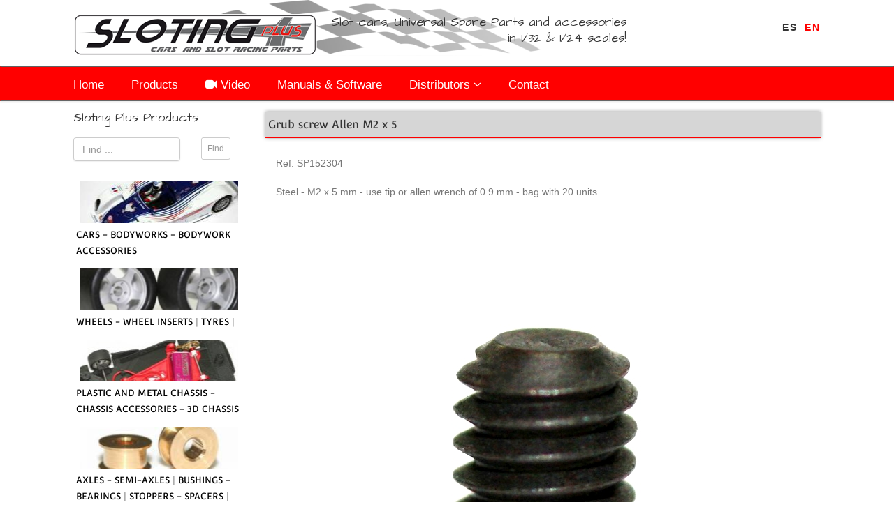

--- FILE ---
content_type: text/html; charset=UTF-8
request_url: https://sloting.com/en/producto-sloting-plus/302/7/Grub-screw-Allen-M2-x-5
body_size: 6686
content:









<!DOCTYPE HTML>
<html lang="en" class="no-js">
<head>

    <meta http-equiv="Content-Type" content="text/html; charset=utf-8">

                    <title>Sloting Plus, Grub screw Allen M2 x 5, SCREWS - SUSPENSIONS - WASHERS  </title>
                    <meta name="description" content=". Steel - M2 x 5 mm - use tip or allen wrench of 0.9 mm - bag with 20 units SCREWS - SUSPENSIONS - WASHERS">
                       
                     
    <meta name="viewport" content="width=device-width, user-scalable=no, initial-scale=1.0, minimum-scale=1.0, maximum-scale=1.0">
    <meta name="format-detection" content="telephone=no">

    <link href="https://sloting.com/assets/css/bootstrap.css" rel="stylesheet" type="text/css">
    <link href="https://sloting.com/assets/css/bootstrap-theme.css" rel="stylesheet" type="text/css">
    <link href="https://sloting.com/assets/css/style.css" rel="stylesheet" type="text/css">
    <link href="https://sloting.com/assets/vendor/prettyphoto/css/prettyPhoto.css" rel="stylesheet" type="text/css">

    <link href="https://sloting.com/assets/css/custom.css" rel="stylesheet" type="text/css">
    <link href="https://sloting.com/assets/css/colors/color1.css" rel="stylesheet" type="text/css">
    <script src="https://sloting.com/assets/js/modernizr.js"></script>

    <script src="https://sloting.com/assets/js/jquery-2.0.0.min.js"></script>
    <script src="https://sloting.com/admin/assets/js/lading_full_screen_jv.js"></script>

    
<link rel="shortcut icon" href="https://sloting.com/assets/images/logos/logo-sloting-ico.png" type="image/x-icon">
<link rel="icon" type="image/png" href="https://sloting.com/assets/images/logos/logo-sloting-ico.png">



<script src="https://sloting.com/assets/js/bootbox.min.js"></script> <!-- Bootbox -->    <link rel="stylesheet" type="text/css" href="https://sloting.com/assets/vendor/spzoom-master/jquery.spzoom.css"/>

    <!-- Magnific Popup core CSS file -->
    <link rel="stylesheet" href="https://sloting.com/assets/vendor/Magnific-Popup-master/dist/magnific-popup.css">

    <style>
        <style style="text/css">
        .hoverTable{
            width:100%;
            border-collapse:collapse;
        }
        .hoverTable td{
            padding:0px;
        }
        .hoverTable tr:hover {
            background-color: #e2e2e2;
        }

        .menuFamilias{
            color: #000000;
        }
        .menuFamilias:hover{
            color: #727272;
        }
    </style>

    <script>
        var array_distance_top = [];
    </script>

</head>

<body >

<script>

    
    function paginaCargada(){
        $.unblockUI();
    }

</script>

<div class="body" >

    <div id="fb-root"></div>
    <script>(function(d, s, id) {
      var js, fjs = d.getElementsByTagName(s)[0];
      if (d.getElementById(id)) return;
      js = d.createElement(s); js.id = id;
      js.src = "//connect.facebook.net/es_LA/sdk.js#xfbml=1&version=v2.3";
      fjs.parentNode.insertBefore(js, fjs);
    }(document, 'script', 'facebook-jssdk'));</script>

		<!-- Start Site Header -->
	<div class="site-header-wrapper">

        <header class="site-header" style="background-image:url('https://sloting.com/assets/images/logos/demero-sloting-plus.png'); background-repeat:no-repeat;"   >
            <div class="container sp-cont" >
                <div class="site-logo" >
                    <h1><a href="https://sloting.com/en">
                    	<img src="https://sloting.com/assets/images/logos/logo-sloting.png" alt="Sloting Plus"></a>
                   </h1>
                   <span class="site-tagline" >Slot cars, Universal Spare Parts and accessories <br/>in 1/32 & 1/24 scales! </span>                  
                </div>
                
                <div class="header-right">
                    <div class="topnav dd-menu">
                        <ul class="top-navigation">
                                                        <li >
                                                                                     <a href="https://www.sloting.com/producto-sloting-plus/302/7/Grub-screw-Allen-M2-x-5"
                                                  title="Español">
                                                                                                        ES
                                            </a>
                                </li>


                                <li class="active"  >
                                                                                     <a href="https://www.sloting.com/en/producto-sloting-plus/302/7/Grub-screw-Allen-M2-x-5"
                                                 style="color: red"  title="English">
                                                    EN                                             </a>
                                </li>
                        </ul>
                    </div>
                </div>
            </div>
        </header>
      
      
        <!-- End Site Header -->
        <div class="navbar">
            <div class="container sp-cont">

                <a href="#" class="visible-sm visible-xs" id="menu-toggle"><i class="fa fa-bars"></i></a>
                <!-- Main Navigation -->
                <nav class="main-navigation dd-menu toggle-menu" role="navigation">
                    <ul class="sf-menu" >
                    	<li ><a href="https://sloting.com/en" >Home</a></li>
                        <li ><a href="https://sloting.com/en/list-of-sloting-plus-products">Products</a></li>
                        <li><a href="https://sloting.com/en/video-sloting-plus" title="Video">
                            <i class="fa fa-video-camera" style="color:#FFF !important;"></i> Video</a></li>
                            
                        <li><a href="https://sloting.com/en/descargas">Manuals &amp; Software</a></li>
						<li><a href="javascript:void(0)">Distributors</a>
                            <ul class="dropdown">
                            	
                                <li><a href="https://sloting.com/en/distribuidores-Spain">Spain</a></li>
                            
                                <li><a href="https://sloting.com/en/distribuidores-mundo">World</a></li>
                            </ul>
                        </li>
                         
                        <li><a href="https://sloting.com/en/contacto-sloting-plus">Contact</a></li>
                                          </ul>
                </nav> 

            </div>
      </div>


  </div>
  

  
  	<div class="main" role="main">
    
    	<div id="content" class="content full">
        	<div class="container">
            	<div class="row">

                    <!-- Menu Izquierda Escritorio -->
                    <div class="col-sm-3 hidden-xs" >

                        	<h1 class="tiulo-zona-productos">Sloting Plus Products</h1>

                            <div class="row buscar-en-grupos">

                                <form method="post" action="https://sloting.com/en/buscador-referencias" >
                                  <div class="col-md-8" >
                                         <input type="text" class="form-control" name="texto" placeholder="Find ... "
                                         			value="" >
                                   </div>
                                   <div class="col-md-4" >
                                        <input type="submit"   value="Find" class="btn-default btn-sm btn">
                                   </div>
                                </form>
                             </div>

                            
                                    <div class="Foto-Listado-Grupos-izq" >
                                        <a href="https://sloting.com/en/productos-sloting-plus/1/CARS---BODIES---BODY-ACCESSORIES" title="Sloting Plus CARS - BODIES - BODY ACCESSORIES">
                                            <div class="imagen-grupo-home" style="background-image:url(https://sloting.com/uploads/images/small-grupo-producto-9eec2bb50800508942ca915e2149267b34967aa2.jpg); background-position:center;" ></div>
                                        </a>
                                        <div  >
                                            <? /* Aqui buscar las familias del grupo  */ ?>
                                                                                                                <a class="menuFamilias" href="https://sloting.com/en/productos-sloting-plus/1/CARS---BODIES---BODY-ACCESSORIES" >
                                                                        CARS - BODYWORKS - BODYWORK ACCESSORIES                                                                    </a> 
                                                                
                                               

                                                                                    </div>

                                    </div>
                             
                                    <div class="Foto-Listado-Grupos-izq" >
                                        <a href="https://sloting.com/en/productos-sloting-plus/2/WHEELS---TYRES---WHEEL-INSERTS-" title="Sloting Plus WHEELS - TYRES - WHEEL INSERTS ">
                                            <div class="imagen-grupo-home" style="background-image:url(https://sloting.com/uploads/images/small-grupo-producto-372d4ac770dfd62350fadaa292185ade655d7c94.JPG); background-position:center;" ></div>
                                        </a>
                                        <div  >
                                            <? /* Aqui buscar las familias del grupo  */ ?>
                                                                                                                <a class="menuFamilias" href="https://sloting.com/en/productos-sloting-plus/2/WHEELS---TYRES---WHEEL-INSERTS-#familia-anchor-2" >
                                                                        WHEELS - WHEEL INSERTS                                                                    </a> |

                                                                                                                                    <a class="menuFamilias" href="https://sloting.com/en/productos-sloting-plus/2/WHEELS---TYRES---WHEEL-INSERTS-#familia-anchor-3" >
                                                                        TYRES                                                                    </a> |

                                                                
                                                                
                                               

                                                                                    </div>

                                    </div>
                             
                                    <div class="Foto-Listado-Grupos-izq" >
                                        <a href="https://sloting.com/en/productos-sloting-plus/3/PLASTIC-CHASSIS---3D-CHASSIS---METAL-CHASSIS---CHASSIS-ACCESSORIES" title="Sloting Plus PLASTIC CHASSIS - 3D CHASSIS - METAL CHASSIS - CHASSIS ACCESSORIES">
                                            <div class="imagen-grupo-home" style="background-image:url(https://sloting.com/uploads/images/small-grupo-producto-03075ab061837d6bea78af5ed9250c1a7b833097.jpg); background-position:center;" ></div>
                                        </a>
                                        <div  >
                                            <? /* Aqui buscar las familias del grupo  */ ?>
                                                                                                                <a class="menuFamilias" href="https://sloting.com/en/productos-sloting-plus/3/PLASTIC-CHASSIS---3D-CHASSIS---METAL-CHASSIS---CHASSIS-ACCESSORIES" >
                                                                        PLASTIC AND METAL CHASSIS - CHASSIS ACCESSORIES - 3D CHASSIS                                                                    </a> 
                                                                
                                               

                                                                                    </div>

                                    </div>
                             
                                    <div class="Foto-Listado-Grupos-izq" >
                                        <a href="https://sloting.com/en/productos-sloting-plus/4/AXLES---BUSHINGS---STOPPERS" title="Sloting Plus AXLES - BUSHINGS - STOPPERS">
                                            <div class="imagen-grupo-home" style="background-image:url(https://sloting.com/uploads/images/small-grupo-producto-be80bef751e4712979ccbc918df29e7e7fc54fd6.jpg); background-position:center;" ></div>
                                        </a>
                                        <div  >
                                            <? /* Aqui buscar las familias del grupo  */ ?>
                                                                                                                <a class="menuFamilias" href="https://sloting.com/en/productos-sloting-plus/4/AXLES---BUSHINGS---STOPPERS#familia-anchor-4" >
                                                                        AXLES - SEMI-AXLES                                                                    </a> |

                                                                                                                                    <a class="menuFamilias" href="https://sloting.com/en/productos-sloting-plus/4/AXLES---BUSHINGS---STOPPERS#familia-anchor-5" >
                                                                        BUSHINGS - BEARINGS                                                                    </a> |

                                                                                                                                    <a class="menuFamilias" href="https://sloting.com/en/productos-sloting-plus/4/AXLES---BUSHINGS---STOPPERS#familia-anchor-6" >
                                                                        STOPPERS - SPACERS                                                                    </a> |

                                                                
                                                                
                                               

                                                                                    </div>

                                    </div>
                             
                                    <div class="Foto-Listado-Grupos-izq" >
                                        <a href="https://sloting.com/en/productos-sloting-plus/5/PINIONS---CROWNS---TRANSMISION" title="Sloting Plus PINIONS - CROWNS - TRANSMISION">
                                            <div class="imagen-grupo-home" style="background-image:url(https://sloting.com/uploads/images/small-grupo-producto-2f719714ed94398b66912b14652be539c083a2c8.JPG); background-position:center;" ></div>
                                        </a>
                                        <div  >
                                            <? /* Aqui buscar las familias del grupo  */ ?>
                                                                                                                <a class="menuFamilias" href="https://sloting.com/en/productos-sloting-plus/5/PINIONS---CROWNS---TRANSMISION#familia-anchor-7" >
                                                                        GEARS                                                                    </a> |

                                                                                                                                    <a class="menuFamilias" href="https://sloting.com/en/productos-sloting-plus/5/PINIONS---CROWNS---TRANSMISION#familia-anchor-8" >
                                                                        PINIONS                                                                    </a> |

                                                                                                                                    <a class="menuFamilias" href="https://sloting.com/en/productos-sloting-plus/5/PINIONS---CROWNS---TRANSMISION#familia-anchor-24" >
                                                                        PULLEYS & TRANSMISSION BELTS                                                                    </a> |

                                                                
                                                                
                                               

                                                                                    </div>

                                    </div>
                             
                                    <div class="Foto-Listado-Grupos-izq" >
                                        <a href="https://sloting.com/en/productos-sloting-plus/6/MOTOR---GUIDE---CABLE---BRAID-" title="Sloting Plus MOTOR - GUIDE - CABLE - BRAID ">
                                            <div class="imagen-grupo-home" style="background-image:url(https://sloting.com/uploads/images/small-grupo-producto-8781cd686406f383cfaad24e47b80089afb33650.JPG); background-position:center;" ></div>
                                        </a>
                                        <div  >
                                            <? /* Aqui buscar las familias del grupo  */ ?>
                                                                                                                <a class="menuFamilias" href="https://sloting.com/en/productos-sloting-plus/6/MOTOR---GUIDE---CABLE---BRAID-#familia-anchor-9" >
                                                                        MOTORS                                                                    </a> |

                                                                                                                                    <a class="menuFamilias" href="https://sloting.com/en/productos-sloting-plus/6/MOTOR---GUIDE---CABLE---BRAID-#familia-anchor-10" >
                                                                        GUIDES - BRAIDS - ELECTRIC CABLES - EYELETS                                                                    </a> |

                                                                
                                                                
                                               

                                                                                    </div>

                                    </div>
                             
                                    <div class="Foto-Listado-Grupos-izq_activo" >
                                        <a href="https://sloting.com/en/productos-sloting-plus/7/SCREWS---SUSPENSIONS---WASHERS" title="Sloting Plus SCREWS - SUSPENSIONS - WASHERS">
                                            <div class="imagen-grupo-home" style="background-image:url(https://sloting.com/uploads/images/small-grupo-producto-7c0fc69a5fc8fc1c26ce36bb1f7792602ad0c3eb.jpg); background-position:center;" ></div>
                                        </a>
                                        <div  >
                                            <? /* Aqui buscar las familias del grupo  */ ?>
                                                                                                                <a class="menuFamilias" href="https://sloting.com/en/productos-sloting-plus/7/SCREWS---SUSPENSIONS---WASHERS#familia-anchor-11" >
                                                                        SUSPENSIONS                                                                    </a> |

                                                                                                                                    <a class="menuFamilias" href="https://sloting.com/en/productos-sloting-plus/7/SCREWS---SUSPENSIONS---WASHERS#familia-anchor-15" >
                                                                        SCREWS                                                                    </a> |

                                                                
                                                                
                                               

                                                                                    </div>

                                    </div>
                             
                                    <div class="Foto-Listado-Grupos-izq" >
                                        <a href="https://sloting.com/en/productos-sloting-plus/8/ELECTRONIC---ACCESORIES" title="Sloting Plus ELECTRONIC - ACCESORIES">
                                            <div class="imagen-grupo-home" style="background-image:url(https://sloting.com/uploads/images/small-grupo-producto-b07fb2e607e66c95aac95193c052dd56eafdd988.JPG); background-position:center;" ></div>
                                        </a>
                                        <div  >
                                            <? /* Aqui buscar las familias del grupo  */ ?>
                                                                                                                <a class="menuFamilias" href="https://sloting.com/en/productos-sloting-plus/8/ELECTRONIC---ACCESORIES#familia-anchor-13" >
                                                                        ELECTRONIC-CONTROLLERS-ACCESSORIES                                                                    </a> |

                                                                
                                                                
                                               

                                                                                    </div>

                                    </div>
                             
                                    <div class="Foto-Listado-Grupos-izq" >
                                        <a href="https://sloting.com/en/productos-sloting-plus/9/TOOLS---SCREWDRIVERS---OILS" title="Sloting Plus TOOLS - SCREWDRIVERS - OILS">
                                            <div class="imagen-grupo-home" style="background-image:url(https://sloting.com/uploads/images/small-grupo-producto-c09f6836ab67ca6dda7a3a91b942eb685c35713a.jpg); background-position:center;" ></div>
                                        </a>
                                        <div  >
                                            <? /* Aqui buscar las familias del grupo  */ ?>
                                                                                                                <a class="menuFamilias" href="https://sloting.com/en/productos-sloting-plus/9/TOOLS---SCREWDRIVERS---OILS#familia-anchor-12" >
                                                                        LUBRICANTS - PROTECTORS - CLEANERS                                                                    </a> |

                                                                                                                                    <a class="menuFamilias" href="https://sloting.com/en/productos-sloting-plus/9/TOOLS---SCREWDRIVERS---OILS#familia-anchor-14" >
                                                                        TOOLS                                                                    </a> |

                                                                
                                                                
                                               

                                                                                    </div>

                                    </div>
                             
                                    <div class="Foto-Listado-Grupos-izq" >
                                        <a href="https://sloting.com/en/productos-sloting-plus/10/MERCHANDISING" title="Sloting Plus MERCHANDISING">
                                            <div class="imagen-grupo-home" style="background-image:url(https://sloting.com/uploads/images/small-grupo-producto-e3b36c2aa52a1911501fe120feaa73ea1adb48f3.jpg); background-position:center;" ></div>
                                        </a>
                                        <div  >
                                            <? /* Aqui buscar las familias del grupo  */ ?>
                                                                                                                <a class="menuFamilias" href="https://sloting.com/en/productos-sloting-plus/10/MERCHANDISING#familia-anchor-25" >
                                                                        TSHIRTS                                                                    </a> |

                                                                
                                                                
                                               

                                                                                    </div>

                                    </div>
                                                 </div>

                    <!-- Menu Izquierda Responsive -->
                    <div class="col-xs-12 hidden-sm hidden-md hidden-lg" >
                                                        <div style="background-color: #333333; margin-bottom: 3px; padding-left: 5px;">
                                                                                <a href="https://sloting.com/en/productos-sloting-plus/1/CARS---BODIES---BODY-ACCESSORIES#familia-anchor-1" >
                                                        CARS - KITS                                                    </a> -
                                                                                <a href="https://sloting.com/en/productos-sloting-plus/1/CARS---BODIES---BODY-ACCESSORIES#familia-anchor-16" >
                                                        ACCESSORIES BODY 1/32 - 1/24                                                    </a> -
                                                            </div>
                                                        <div style="background-color: #333333; margin-bottom: 3px; padding-left: 5px;">
                                                                                <a href="https://sloting.com/en/productos-sloting-plus/2/WHEELS---TYRES---WHEEL-INSERTS-#familia-anchor-2" >
                                                        WHEELS - WHEEL INSERTS                                                    </a> -
                                                                                <a href="https://sloting.com/en/productos-sloting-plus/2/WHEELS---TYRES---WHEEL-INSERTS-#familia-anchor-3" >
                                                        TYRES                                                    </a> -
                                                            </div>
                                                        <div style="background-color: #333333; margin-bottom: 3px; padding-left: 5px;">
                                                                                <a href="https://sloting.com/en/productos-sloting-plus/3/PLASTIC-CHASSIS---3D-CHASSIS---METAL-CHASSIS---CHASSIS-ACCESSORIES#familia-anchor-17" >
                                                        METAL CHASSIS 1/32                                                    </a> -
                                                                                <a href="https://sloting.com/en/productos-sloting-plus/3/PLASTIC-CHASSIS---3D-CHASSIS---METAL-CHASSIS---CHASSIS-ACCESSORIES#familia-anchor-18" >
                                                        ACCESSORIES METAL CHASSIS 1/32                                                    </a> -
                                                                                <a href="https://sloting.com/en/productos-sloting-plus/3/PLASTIC-CHASSIS---3D-CHASSIS---METAL-CHASSIS---CHASSIS-ACCESSORIES#familia-anchor-19" >
                                                        PLASTIC CHASSIS - 3D - METAL 1/32 AND 1/24                                                    </a> -
                                                                                <a href="https://sloting.com/en/productos-sloting-plus/3/PLASTIC-CHASSIS---3D-CHASSIS---METAL-CHASSIS---CHASSIS-ACCESSORIES#familia-anchor-21" >
                                                        ACCESSORIES METAL CHASSIS 1/24                                                    </a> -
                                                                                <a href="https://sloting.com/en/productos-sloting-plus/3/PLASTIC-CHASSIS---3D-CHASSIS---METAL-CHASSIS---CHASSIS-ACCESSORIES#familia-anchor-26" >
                                                        3D MOTOR MOUNTS 1/32                                                    </a> -
                                                                                <a href="https://sloting.com/en/productos-sloting-plus/3/PLASTIC-CHASSIS---3D-CHASSIS---METAL-CHASSIS---CHASSIS-ACCESSORIES#familia-anchor-27" >
                                                        3D CHASSIS ACCESSORIES                                                    </a> -
                                                                                <a href="https://sloting.com/en/productos-sloting-plus/3/PLASTIC-CHASSIS---3D-CHASSIS---METAL-CHASSIS---CHASSIS-ACCESSORIES#familia-anchor-28" >
                                                        PLASTIC MOTOR MOUNTS 1/32                                                    </a> -
                                                            </div>
                                                        <div style="background-color: #333333; margin-bottom: 3px; padding-left: 5px;">
                                                                                <a href="https://sloting.com/en/productos-sloting-plus/4/AXLES---BUSHINGS---STOPPERS#familia-anchor-4" >
                                                        AXLES - SEMI-AXLES                                                    </a> -
                                                                                <a href="https://sloting.com/en/productos-sloting-plus/4/AXLES---BUSHINGS---STOPPERS#familia-anchor-5" >
                                                        BUSHINGS - BEARINGS                                                    </a> -
                                                                                <a href="https://sloting.com/en/productos-sloting-plus/4/AXLES---BUSHINGS---STOPPERS#familia-anchor-6" >
                                                        STOPPERS - SPACERS                                                    </a> -
                                                            </div>
                                                        <div style="background-color: #333333; margin-bottom: 3px; padding-left: 5px;">
                                                                                <a href="https://sloting.com/en/productos-sloting-plus/5/PINIONS---CROWNS---TRANSMISION#familia-anchor-7" >
                                                        GEARS                                                    </a> -
                                                                                <a href="https://sloting.com/en/productos-sloting-plus/5/PINIONS---CROWNS---TRANSMISION#familia-anchor-8" >
                                                        PINIONS                                                    </a> -
                                                                                <a href="https://sloting.com/en/productos-sloting-plus/5/PINIONS---CROWNS---TRANSMISION#familia-anchor-24" >
                                                        PULLEYS & TRANSMISSION BELTS                                                    </a> -
                                                            </div>
                                                        <div style="background-color: #333333; margin-bottom: 3px; padding-left: 5px;">
                                                                                <a href="https://sloting.com/en/productos-sloting-plus/6/MOTOR---GUIDE---CABLE---BRAID-#familia-anchor-9" >
                                                        MOTORS                                                    </a> -
                                                                                <a href="https://sloting.com/en/productos-sloting-plus/6/MOTOR---GUIDE---CABLE---BRAID-#familia-anchor-10" >
                                                        GUIDES - BRAIDS - ELECTRIC CABLES - EYELETS                                                    </a> -
                                                            </div>
                                                        <div style="background-color: #333333; margin-bottom: 3px; padding-left: 5px;">
                                                                                <a href="https://sloting.com/en/productos-sloting-plus/7/SCREWS---SUSPENSIONS---WASHERS#familia-anchor-11" >
                                                        SUSPENSIONS                                                    </a> -
                                                                                <a href="https://sloting.com/en/productos-sloting-plus/7/SCREWS---SUSPENSIONS---WASHERS#familia-anchor-15" >
                                                        SCREWS                                                    </a> -
                                                            </div>
                                                        <div style="background-color: #333333; margin-bottom: 3px; padding-left: 5px;">
                                                                                <a href="https://sloting.com/en/productos-sloting-plus/8/ELECTRONIC---ACCESORIES#familia-anchor-13" >
                                                        ELECTRONIC-CONTROLLERS-ACCESSORIES                                                    </a> -
                                                            </div>
                                                        <div style="background-color: #333333; margin-bottom: 3px; padding-left: 5px;">
                                                                                <a href="https://sloting.com/en/productos-sloting-plus/9/TOOLS---SCREWDRIVERS---OILS#familia-anchor-12" >
                                                        LUBRICANTS - PROTECTORS - CLEANERS                                                    </a> -
                                                                                <a href="https://sloting.com/en/productos-sloting-plus/9/TOOLS---SCREWDRIVERS---OILS#familia-anchor-14" >
                                                        TOOLS                                                    </a> -
                                                            </div>
                                                        <div style="background-color: #333333; margin-bottom: 3px; padding-left: 5px;">
                                                                                <a href="https://sloting.com/en/productos-sloting-plus/10/MERCHANDISING#familia-anchor-25" >
                                                        TSHIRTS                                                    </a> -
                                                            </div>
                                            </div>

                    <!-- Listing Results -->
                    <div class="col-xs-12 col-sm-9 results-container" >
                        <div class="results-container-in">









                       
                                 
                                 
         <h2 class="productos-ficha">Grub screw Allen M2 x 5</h2>

                <div id="row">

                           <div class="col-xs-12" style="padding-top:10px;">
                               <p>Ref: SP152304</p>
                                                                                                    <p>Steel - M2 x 5 mm - use tip or allen wrench of 0.9 mm - bag with 20 units </p>
                                                                <p>
                                                                </p>
                           </div>
                   </div> 
                                                                         
                    <div id="row">                                 
                     
                         <div class="col-xs-12"> 
                                 
                              <div align="center"> 
                                     <div style="position:absolute; padding-left:50px; padding-top:50px;">
                                                                                                                           		  
                                              
                                      </div>
                                          
                                                                              <img src="https://sloting.com/uploads/images/sloting-plus-852aef0c0fc89563a229469735e1499aac184fb9.JPG" style=" "
                                                					title="Grub screw Allen M2 x 5 ">                                                                  
                                                                                   
                                  </div>

                                  <div></div>

                                    

                                   
                                                <div align="center"> 
                                                    <img src="https://sloting.com/uploads/images/sloting-plus-8d395f6fbf3b0b33fc7341c5a9837a4c79e08f09.jpg" style="" > 
                                                </div>
                                                    
                                                 
                                                <div align="center"> 
                                                    <img src="https://sloting.com/uploads/images/sloting-plus-b406ba8c2b17f737e109797fa724fb02a6a3661d.JPG" style="" > 
                                                </div>
                                                    
                                                                                                    <div style="text-align: justify !important;">
                                                        Usually the allen grub screws of this measure are used to regulate the height of the front axle and sometimes, where a manufacturer he advises in their chassis. 
                                                    </div>
                                                          
                            </div>

                            <div class="col-xs-12" >

                                <a href="javascript:history.back()">
                                <div class="label label-success">

                                    <i class="fa fa-arrow-left" aria-hidden="true"></i>
                                                                                back to menu
                                            
                                </div>
                                </a>
                            </div>
                   </div>
                     
                  
          
               
                  </div>
           	  </div>
            </div>
        </div>
   	</div>
    <!-- End Body Content -->

        
    <!-- Start site footer -->
    <footer class="site-footer">

       	<div class="site-footer-top">
       		<div class="container">
                <div class="row">

                    <div class="col-md-3 col-xs-6 footer_widget widget widget_custom_menu widget_links">

                            <h4 class="widgettitle" >Access </h4>
                            <ul>
                                                            <li><a href="https://sloting.com/en/producto-sloting-plus-familia/1/CARS---KITS" title="CARS - KITS" >CARS - KITS</a></li>

                                                            <li><a href="https://sloting.com/en/producto-sloting-plus-familia/19/PLASTIC-CHASSIS---3D---METAL-1:32-AND-1:24" title="PLASTIC CHASSIS - 3D - METAL 1/32 AND 1/24" >PLASTIC CHASSIS - 3D - METAL 1/32 AND 1/24</a></li>

                                                            <li><a href="https://sloting.com/en/producto-sloting-plus-familia/2/WHEELS---WHEEL-INSERTS" title="WHEELS - WHEEL INSERTS" >WHEELS - WHEEL INSERTS</a></li>

                                                            <li><a href="https://sloting.com/en/producto-sloting-plus-familia/7/GEARS" title="GEARS" >GEARS</a></li>

                                                              <li><a href="https://sloting.com/en/producto-sloting-plus-familia/4/AXLES---SEMI-AXLES" title="AXLES - SEMI-AXLES" >AXLES - SEMI-AXLES</a></li>

                                                            <li><a href="https://sloting.com/en/producto-sloting-plus-familia/11/SUSPENSIONS" title="SUSPENSIONS" >SUSPENSIONS</a></li>

                                                            <li><a href="https://sloting.com/en/producto-sloting-plus-familia/7/GEARS" title="GEARS" >GEARS</a></li>
                            </ul>
                    </div>
              
                    <div class="col-md-3 col-xs-6 footer_widget widget widget_custom_menu widget_links">
                            <h4 class="widgettitle">Help & Support</h4>
                            <ul>
                                  <li><a href="https://sloting.com/en/contacto-sloting-plus">Contact</a></li>
                                  <li><a href="https://sloting.com/en/politica-privacidad">Legal advise</a></li>
                                  <li><a href="https://sloting.com/en/politica-cookies">Cookies policy</a></li>
                                   
                                  <li><a href="https://sloting.com/en/distribuidores-Spain">Spain</a></li>
                                  <li><a href="https://sloting.com/en/distribuidores-mundo">World</a></li>
                            </ul>
                    </div>
              
              
              
                    <div class="col-md-6 col-xs-12 footer_widget widget text_widget hidden-xs ">

                            <h4 class="widgettitle" style="clear:both">Sloting Plus</h4>

                                                                    <p><strong>Sloting Plus</strong> has a wide range of spare parts and high quality tools for you enjoy the slot. They are designed to be compatible with most car manufacturers in the market to provide efficient and appropriate operation in any situation.<br/><br/>The <strong>Sloting Plus</strong> philosophy is clear, the <strong>quality</strong> and <strong>usefulness</strong> of their <strong>products</strong> is their main objective.</p>
                                                                            </div>

              </div>
            </div>
     	</div>

            </div>
     	</div>      

        <div class="site-footer-bottom">
        	<div class="container">
                <div class="row">

                	<div class="col-xs-12 col-sm-12 col-md-5 copyrights-left">
                    	<p><strong>Sloting Plus</strong> <br/>
                        Camí de l'Aigua Nova, 3-A <br/>
						43204 Reus (Tarragona) Spain<br/>
                        <i class="fa fa-phone"></i>  <strong>+ 34 977 30 18 08</strong><br/>
                        
                        <i class="fa fa-phone"></i>  <strong>+ 34 620 56 86 96</strong> <i class="fa fa-whatsapp fa-lg" title="whatsapp"></i><br>
                        <a href="mailto:info@sloting.com"><i class="fa fa-envelope"></i> info@sloting.com</a><br/>
                            <a href="https://www.instagram.com/slotingplus/" target="_blank"> <i class="fa fa-instagram fa-lg" title="whatsapp"></i> Instagram <br/> </a>

                        <label class="facebook_pie"> <a href="https://www.facebook.com/pages/Sloting-Plus/179094225491850" target="_blank"><i class="fa fa-facebook" ></i> Facebook Sloting Plus </a></label>
                        <br/>
                        &copy; 2006 - &copy; 2026. All Rights Reserved
                        </p>
                    </div>
                    <div class="col-xs-12 col-sm-12 col-md-7 pull-right" >
                        <img style="float:right" src="https://sloting.com/assets/images/logos/logo-bloano-sloting.png" />
                    </div>
                </div>

                <div class="row">
              		<div class="col-md-7 col-sm-7 pull-right">

                        <p class="pull-right" style="margin-top:40px;">
                            <a href="https://sloting.com/en/contacto-sloting-plus">Contact</a> |
                            <a href="https://sloting.com/en/politica-privacidad">Legal advise</a> |
                       	    <a href="https://sloting.com/en/politica-cookies">Cookies policy</a> |
                            <a href="https://sloting.com/en/orders-login"><i class="fa fa-user"></i> Orders Sloting Plus</a>
                        </p>
                                            </div>
					
                </div>
              
            </div>
        </div>
    </footer>
    <!-- End site footer -->

    
    <a id="back-to-top"><i class="fa fa-angle-double-up"></i></a>  



</div>


<script src="https://sloting.com/assets/vendor/prettyphoto/js/prettyphoto.js"></script> <!-- PrettyPhoto Plugin -->
<script src="https://sloting.com/assets/js/ui-plugins.js"></script> <!-- UI Plugins -->
<script src="https://sloting.com/assets/js/helper-plugins.js"></script> <!-- Helper Plugins -->
<script src="https://sloting.com/assets/js/bootstrap.js"></script> <!-- UI -->
<script src="https://sloting.com/assets/js/init.js"></script> <!-- All Scripts -->
<script src="https://sloting.com/assets/vendor/flexslider/js/jquery.flexslider.js"></script> <!-- FlexSlider -->
<!-- Magnific Popup core JS file -->
<script src="https://sloting.com/assets/vendor/Magnific-Popup-master/dist/jquery.magnific-popup.js"></script>

<script type="text/javascript">

    /* Mira si lleva un Anchor -- viene del corquis de repuestos de la imagen */
    $(window).on("load", function () {
        if (location.hash) {
            var target = location.hash;
            console.log('SI tiene ancor '+ target);
            scrollToAnchor(target);
        }else{
            //console.log('NO tiene ancor');
        }
    });
    // Va a la posicion del anchor. Previamente hemos guardado en un array la distancia en pixels de la cebecera (top) de la pagina
    function scrollToAnchor(aid){
        var position = array_distance_top[aid];
        //console.log(' posicion '+ position +' px');
        $('html,body').animate({scrollTop: position },'slow');
    }

    // Nivela la atrua de las cajas de los eleoemntos. Todos tomaran la Altura Maxima.
    $(document).ready(function(){
        var highestBox = 0;

        // Select and loop the container element of the elements you want to equalise
        $('.results-container-in').each(function(){

            // Cache the highest
            
            // Select and loop the elements you want to equalise
            $('.titulo-producto', this).each(function(){
                // If this box is higher than the cached highest then store it
                if($(this).height() > highestBox) {
                    highestBox = $(this).height();
                }
                // console.log('altura '+$(this).height());
            });
            // Set the height of all those children to whichever was highest
            $('.titulo-producto',this).height(highestBox);

            console.log('altura MAXIMA bloque: '+highestBox);

        });


    });




</script>


</body>
</html>




--- FILE ---
content_type: text/css
request_url: https://sloting.com/assets/css/custom.css
body_size: 1253
content:

/* latin - Fuente Google  */
@font-face {
	font-family: 'Architects Daughter';
	font-style: normal;
	font-weight: 400;
	src: local('Architects Daughter Regular'), local('ArchitectsDaughter-Regular'), url(font-sloting-web/KtkxAKiDZI_td1Lkx62xHZHDtgO_Y-bvTYlg4-7jA-U.woff2) format('woff2');
	unicode-range: U+0000-00FF, U+0131, U+0152-0153, U+02BB-02BC, U+02C6, U+02DA, U+02DC, U+2000-206F, U+2074, U+20AC, U+2122, U+2191, U+2193, U+2212, U+2215, U+FEFF, U+FFFD;
}


.sp-facebok-div-footer{
	background-color:#FFFFFF;
	padding:5px;
	border-radius: 5px 5px 5px 5px;
	-moz-border-radius: 5px 5px 5px 5px;
	-webkit-border-radius: 5px 5px 5px 5px;
}


.facebook_pie{
	background-color:#003366;
	border-radius: 5px 5px 5px 5px;
	-moz-border-radius: 5px 5px 5px 5px;
	-webkit-border-radius: 5px 5px 5px 5px;
	padding:2px;
}

.titulo-foto-despiece{
	color:#333333;
	font-family: 'Architects Daughter', cursive;
	font-size:18px;
	position:absolute; 
	padding-left:10%;
}

h1.productos-ficha{
	line-height:36px;
	font-size:18px;
	margin-bottom:25px;
	background-color:#FF0000;
	padding:5px;
	color:#FFFFFF;
	border-top:#999999 1px solid;
	border-bottom:#999999 1px solid;
}



h2.grupos-productos{
	line-height:28px;
	font-size:20px;
	margin-bottom:15px;
	background-color:#D6D6D6;
	/*background-color:#FC0005;*/ 
	
	padding:4px;
	color:#333333;
	border-top:#FF0000 1px solid;  
	border-bottom:#FF0000 1px solid;
	
	font-family: 'Convergence', sans-serif;
	margin-top:5px;
	
	/* sombra */
	-webkit-box-shadow: 0 0 5px #999;
	-moz-box-shadow: 0 0 5px #999;
	-ms-box-shadow: 0 0 5px #999;
	box-shadow: 0 0 5px #999;

}


h2.productos-ficha{
	line-height:28px;
	font-size:16px;
	margin-bottom:15px;
	
   background-color:#D6D6D6;
	padding:4px;
	
	color:#333333;
	
	border-top:#FF0000 1px solid;  
	border-bottom:#FF0000 1px solid; 
	
	font-family: 'Convergence', sans-serif;
	margin-top:5px;
	
		/* sombra */
	-webkit-box-shadow: 0 0 5px #999;
	-moz-box-shadow: 0 0 5px #999;
	-ms-box-shadow: 0 0 5px #999;
	box-shadow: 0 0 5px #999;
	
}





.estiloSubFamiliaListado{

	line-height:20px;
	font-size:14px;
	margin-bottom:15px;
	
    background-color:#EBEBEB;
   
	padding:2px;
	
	color:#333333;
	/* sombra */
	-webkit-box-shadow: 0 0 5px #999;
	-moz-box-shadow: 0 0 5px #999;
	-ms-box-shadow: 0 0 5px #999;
	box-shadow: 0 0 5px #999;
	
 font-family: 'Convergence', sans-serif;  

}




.Foto-Listado-Grupos-izq{
	font-size:13px;
	font-family: 'Convergence', sans-serif;
		
	margin-bottom:5px;
	padding-left:4px;
	padding-right:4px;
	padding-top:4px;
	 
	
	/*
	// Redondeo 
	border-radius: 5px 5px 5px 5px;
	-moz-border-radius: 5px 5px 5px 5px;
	-webkit-border-radius: 5px 5px 5px 5px;
	
	//Sombra 
	-webkit-box-shadow: 0 0 5px #999;
	-moz-box-shadow: 0 0 5px #999;
	-ms-box-shadow: 0 0 5px #999;
	box-shadow: 0 0 5px #999; */

}


.Foto-Listado-Grupos-izq:hover{

	-webkit-box-shadow: 0 0 5px #F3F3F3;
	-moz-box-shadow: 0 0 5px #F3F3F3;
	-ms-box-shadow: 0 0 5px #F3F3F3;
	box-shadow: 0 0 5px #F3F3F3;
	
	background-color:#F3F3F3;
	
	color:#333333;
}

.Foto-Listado-Grupos-izq_activo{

	font-size:13px;
	font-family: 'Convergence', sans-serif;
		
	margin-bottom:5px;
	padding-left:4px;
	padding-right:4px;
	padding-top:4px;
	
	
	
	-webkit-box-shadow: 0 0 5px #FF0000;
	-moz-box-shadow: 0 0 5px #FF0000;
	-ms-box-shadow: 0 0 5px #FF0000;
	box-shadow: 0 0 5px #FF0000;
	
	background-color:#FF0000;
	color:#FFFFFF;
}



.imagen-grupo-home{

	height:60px;
	color:#FF0000;
	font-size:14px;
	margin: 5px;

}




.imagen-download-home{

padding:5px;

	border-radius: 5px 5px 5px 5px;
	-moz-border-radius: 5px 5px 5px 5px;
	-webkit-border-radius: 5px 5px 5px 5px;
	
	/* Sombra  */ 
	-webkit-box-shadow: 0 0 5px #999;
	-moz-box-shadow: 0 0 5px #999;
	-ms-box-shadow: 0 0 5px #999;
	box-shadow: 0 0 5px #999; 
	
}



/*
.Foto-Listado-Grupos-izq p{
	margin:0px;
	padding-top:-2px;
	padding-left:5px;
	padding-right:5px;
	padding-bottom:4px;

}

*/






h4.titulo-producto{
/* font-family: 'Convergence', sans-serif;  */ 
font-size:13px;
padding:2px;
color:#666666 !important;

text-transform:none!important;
 
}



h4.titulo-producto a{
/* font-family: 'Convergence', sans-serif;  */ 
font-size:13px;
padding:2px;
color:#666666 !important;

text-transform:none!important;
 
}

.titReferenciaBox{
color:#999999;

}





#div.check-ficha{
 position: absolute;
  top:  50px; 
  left: 50px;
  	z-index:99;
	


}


/* Estilos bandera idiomas */

.top-navigation > li.active img{
 /* JV*/
/*  border-bottom: 3px solid #FF0000; */

 	background-color:#D7D7D7;

	border-radius:5px;
	padding:7px;
	max-height:25px;
	

	-webkit-transition:all 0.3s ease 0.2s;
	-moz-transition:all 0.3s ease 0.2s;
	-ms-transition:all 0.3s ease 0.2s;
	-o-transition:all 0.3s ease 0.2s;
	transition:all 0.3s ease 0.1s;

}



/* Noticias*/

.fotoVerNoticia{
	margin-bottom:15px;

	-webkit-box-shadow: 0 0 5px #999;
	-moz-box-shadow: 0 0 5px #999;
	-ms-box-shadow: 0 0 5px #999;
	box-shadow: 0 0 5px #999; 


}





.labelFichaEstadoProducto{
font-size:16px; 
padding:10px;
	
	

}








/* barra novedades*/


.novedades-box{

font-size:11px;



}

.novedades-box:hover{

  /* background-color: rgba(15, 15, 15, 0.31); */ 
  
 
}

.padding-left5{
padding-left:0px;

}

